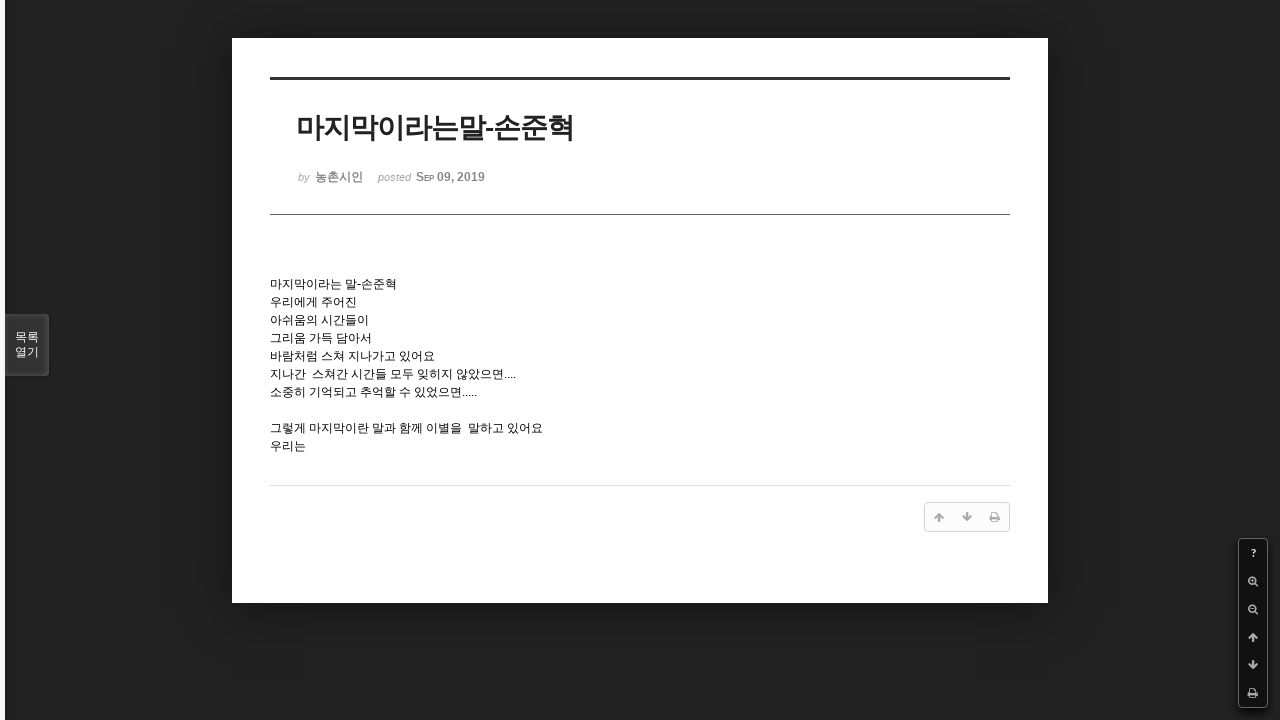

--- FILE ---
content_type: text/html; charset=UTF-8
request_url: http://bumdol72xe.dothome.co.kr/xe/index.php?mid=poem&document_srl=389611&order_type=desc&listStyle=viewer&page=67
body_size: 4483
content:
<!DOCTYPE html>
<html lang="ko">
<head>
<!-- META -->
<meta charset="utf-8">
<meta name="Generator" content="XpressEngine">
<meta http-equiv="X-UA-Compatible" content="IE=edge">
<!-- TITLE -->
<title>시 - 마지막이라는말-손준혁</title>
<!-- CSS -->
<link rel="stylesheet" href="/xe/common/css/xe.min.css?20170130022911" />
<link rel="stylesheet" href="/xe/common/js/plugins/ui/jquery-ui.min.css?20170130022942" />
<link rel="stylesheet" href="https://maxcdn.bootstrapcdn.com/font-awesome/4.2.0/css/font-awesome.min.css" />
<link rel="stylesheet" href="/xe/modules/board/skins/sketchbook5/css/board.css?20170130111129" />
<!--[if lt IE 9]><link rel="stylesheet" href="/xe/modules/board/skins/sketchbook5/css/ie8.css?20170130111129" />
<![endif]--><link rel="stylesheet" href="/xe/modules/board/skins/sketchbook5/css/print.css?20170130111129" media="print" />
<link rel="stylesheet" href="/xe/modules/board/skins/sketchbook5/css/jquery.mCustomScrollbar.css?20170130111129" />
<link rel="stylesheet" href="/xe/modules/editor/styles/default/style.css?20170130023018" />
<!-- JS -->
<!--[if lt IE 9]><script src="/xe/common/js/jquery-1.x.min.js?20170130022911"></script>
<![endif]--><!--[if gte IE 9]><!--><script src="/xe/common/js/jquery.min.js?20170130022911"></script>
<!--<![endif]--><script src="/xe/common/js/x.min.js?20170130103037"></script>
<script src="/xe/common/js/xe.min.js?20170414184040"></script>
<script src="/xe/modules/board/tpl/js/board.min.js?20170130055150"></script>
<!-- RSS -->
<!-- ICON -->

<script>
						if(!captchaTargetAct) {var captchaTargetAct = [];}
						captchaTargetAct.push("procMemberInsert");
						</script>

<meta name="viewport" content="width=device-width, initial-scale=1, minimum-scale=1, maximum-scale=1, user-scalable=yes, target-densitydpi=medium-dpi" />
<style> .xe_content { font-size:12px; }</style>
<link rel="canonical" href="http://bumdol72xe.dothome.co.kr/xe/poem/389611" />
<meta name="description" content="마지막이라는 말-손준혁우리에게 주어진 아쉬움의 시간들이그리움 가득 담아서바람처럼 스쳐 지나가고 있어요 지나간  스쳐간 시간들 모두 잊히지 않았으면....소중히 기억되고 추억할 수 있었으면..... 그렇게 마지막이란 말과 함께 이별을  말하고 있어요우리는" />
<meta property="og:locale" content="ko_KR" />
<meta property="og:type" content="article" />
<meta property="og:url" content="http://bumdol72xe.dothome.co.kr/xe/poem/389611" />
<meta property="og:title" content="시 - 마지막이라는말-손준혁" />
<meta property="og:description" content="마지막이라는 말-손준혁우리에게 주어진 아쉬움의 시간들이그리움 가득 담아서바람처럼 스쳐 지나가고 있어요 지나간  스쳐간 시간들 모두 잊히지 않았으면....소중히 기억되고 추억할 수 있었으면..... 그렇게 마지막이란 말과 함께 이별을  말하고 있어요우리는" />
<meta property="article:published_time" content="2019-09-09T09:27:06+09:00" />
<meta property="article:modified_time" content="2019-09-09T09:27:06+09:00" />
<style data-id="bdCss">
.bd em,.bd .color{color:#333333;}
.bd .shadow{text-shadow:1px 1px 1px ;}
.bd .bolder{color:#333333;text-shadow:2px 2px 4px ;}
.bd .bg_color{background-color:#333333;}
.bd .bg_f_color{background-color:#333333;background:-webkit-linear-gradient(#FFF -50%,#333333 50%);background:linear-gradient(to bottom,#FFF -50%,#333333 50%);}
.bd .border_color{border-color:#333333;}
.bd .bx_shadow{box-shadow:0 0 2px ;}
.viewer_with.on:before{background-color:#333333;box-shadow:0 0 2px #333333;}
.bd_zine.zine li:first-child,.bd_tb_lst.common_notice tr:first-child td{margin-top:2px;border-top:1px solid #DDD}
.bd_zine .info b,.bd_zine .info a{color:;}
.bd_zine.card h3{color:#333333;}
</style>
<style>
body,input,textarea,select,button,table{font-family:;}
#viewer .rd_trb,#viewer #trackback{display:none}
</style><script>
//<![CDATA[
var current_url = "http://bumdol72xe.dothome.co.kr/xe/?mid=poem&document_srl=389611&order_type=desc&listStyle=viewer&page=67";
var request_uri = "http://bumdol72xe.dothome.co.kr/xe/";
var current_mid = "poem";
var waiting_message = "서버에 요청 중입니다. 잠시만 기다려주세요.";
var ssl_actions = new Array();
var default_url = "http://bumdol72xe.dothome.co.kr/xe";
xe.current_lang = "ko";
xe.cmd_find = "찾기";
xe.cmd_cancel = "취소";
xe.cmd_confirm = "확인";
xe.msg_no_root = "루트는 선택 할 수 없습니다.";
xe.msg_no_shortcut = "바로가기는 선택 할 수 없습니다.";
xe.msg_select_menu = "대상 메뉴 선택";
//]]>
</script>
</head>
<body class="viewer_blk">
<!--#JSPLUGIN:ui--><script>//<![CDATA[
var lang_type = "ko";
var bdLogin = "로그인 하시겠습니까?@http://bumdol72xe.dothome.co.kr/xe/index.php?mid=poem&document_srl=389611&order_type=desc&listStyle=viewer&page=67&act=dispMemberLoginForm";
jQuery(function($){
	board('#bd_429_389611');
});
//]]></script>

<div id="viewer" class="white viewer_style rd_nav_blk">
	<div id="bd_429_389611" class="bd clear  " data-default_style="viewer" data-bdFilesType="" data-bdNavSide="N" style="max-width:px">
		<div id="rd_ie" class="ie8_only"><i class="tl"></i><i class="tc"></i><i class="tr"></i><i class="ml"></i><i class="mr"></i><i class="bl"></i><i class="bc"></i><i class="br"></i></div>
		<div class="rd rd_nav_style2 clear" style="padding:;" data-docSrl="389611">
	
	<div class="rd_hd clear" style="">
		
				
		<div class="blog v" style="text-align:;;">
			<div class="top_area ngeb np_18px" style="text-align:">
															</div>
			<h1 class="font ngeb" style=";-webkit-animation-name:rd_h1_v;-moz-animation-name:rd_h1_v;animation-name:rd_h1_v;">마지막이라는말-손준혁</h1>						<div class="btm_area ngeb np_18px" style="text-align:"> 
								<span><small>by </small><b>농촌시인</b></span>				<span title="2019.09.09 09:27"><small>posted </small><b class="date">Sep 09, 2019</b></span>															</div>
		</div>		
				
				
				
				
				<div class="rd_nav_side">
			<div class="rd_nav img_tx fr m_btn_wrp">
		<div class="help bubble left m_no">
		<a class="text" href="#" onclick="jQuery(this).next().fadeToggle();return false;">?</a>
		<div class="wrp">
			<div class="speech">
				<h4>단축키</h4>
				<p><strong><i class="fa fa-long-arrow-left"></i><span class="blind">Prev</span></strong>이전 문서</p>
				<p><strong><i class="fa fa-long-arrow-right"></i><span class="blind">Next</span></strong>다음 문서</p>
				<p><strong>ESC</strong>닫기</p>			</div>
			<i class="bubble_edge"></i>
			<i class="ie8_only bl"></i><i class="ie8_only br"></i>
		</div>
	</div>	<a class="tg_btn2 bubble m_no" href="#" data-href=".bd_font_select" title="글꼴 선택"><strong>가</strong><i class="arrow down"></i></a>	<a class="font_plus bubble" href="#" title="크게"><i class="fa fa-search-plus"></i><b class="tx">크게</b></a>
	<a class="font_minus bubble" href="#" title="작게"><i class="fa fa-search-minus"></i><b class="tx">작게</b></a>
			<a class="back_to bubble m_no" href="#bd_429_389611" title="위로"><i class="fa fa-arrow-up"></i><b class="tx">위로</b></a>
	<a class="back_to bubble m_no" href="#rd_end_389611" title="(목록) 아래로"><i class="fa fa-arrow-down"></i><b class="tx">아래로</b></a>
	<a class="comment back_to bubble if_viewer m_no" href="#389611_comment" title="댓글로 가기"><i class="fa fa-comment"></i><b class="tx">댓글로 가기</b></a>
	<a class="print_doc bubble m_no this" href="http://bumdol72xe.dothome.co.kr/xe/index.php?mid=poem&amp;document_srl=389611&amp;order_type=desc&amp;listStyle=viewer&amp;page=67" title="인쇄"><i class="fa fa-print"></i><b class="tx">인쇄</b></a>			</div>		</div>			</div>
	
		
	<div class="rd_body clear">
		
				
				
				<article><!--BeforeDocument(389611,6267)--><div class="document_389611_6267 xe_content"><p>마지막이라는 말-손준혁<br />우리에게 주어진 </p>
<p>아쉬움의 시간들이<br />그리움 가득 담아서<br />바람처럼 스쳐 지나가고 있어요</p>
<p>지나간  스쳐간 시간들 모두 잊히지 않았으면....<br />소중히 기억되고 추억할 수 있었으면.....</p>
<p><br />그렇게 마지막이란 말과 함께 이별을  말하고 있어요<br />우리는 </p></div><!--AfterDocument(389611,6267)--></article>
				
					</div>
	
	<div class="rd_ft">
		
				
		<div class="bd_prev_next clear">
					</div>		
				
						
				
		<div class="rd_ft_nav clear">
						
						
						<div class="rd_nav img_tx fr m_btn_wrp">
				<a class="back_to bubble m_no" href="#bd_429_389611" title="위로"><i class="fa fa-arrow-up"></i><b class="tx">위로</b></a>
	<a class="back_to bubble m_no" href="#rd_end_389611" title="(목록) 아래로"><i class="fa fa-arrow-down"></i><b class="tx">아래로</b></a>
	<a class="comment back_to bubble if_viewer m_no" href="#389611_comment" title="댓글로 가기"><i class="fa fa-comment"></i><b class="tx">댓글로 가기</b></a>
	<a class="print_doc bubble m_no this" href="http://bumdol72xe.dothome.co.kr/xe/index.php?mid=poem&amp;document_srl=389611&amp;order_type=desc&amp;listStyle=viewer&amp;page=67" title="인쇄"><i class="fa fa-print"></i><b class="tx">인쇄</b></a>			</div>					</div>
	</div>
	
		
	</div>
<hr id="rd_end_389611" class="rd_end clear" />		<div id="viewer_lst" class="">
			<button type="button" id="viewer_lst_tg" class="ngeb bg_color">목록<br /><span class="tx_open">열기</span><span class="tx_close">닫기</span></button>
			<h3 class="ui_font">Articles</h3>
			<div id="viewer_lst_scroll">
				<ul>
					<li>
						<a class="clear" href="http://bumdol72xe.dothome.co.kr/xe/index.php?mid=poem&amp;document_srl=85002&amp;order_type=desc&amp;listStyle=viewer&amp;page=67">
							<span class="tmb"><img src="http://bumdol72xe.dothome.co.kr/xe/files/thumbnails/002/085/90x90.crop.jpg" alt="" /></span>							<span class="tl">짧은 시간인데도</span>
							<span class="meta"><strong>결바람78</strong>2018.08.05 12:21</span>
						</a>
					</li><li>
						<a class="clear" href="http://bumdol72xe.dothome.co.kr/xe/index.php?mid=poem&amp;document_srl=85009&amp;order_type=desc&amp;listStyle=viewer&amp;page=67">
							<span class="tmb"><img src="http://bumdol72xe.dothome.co.kr/xe/files/thumbnails/009/085/90x90.crop.jpg" alt="" /></span>							<span class="tl">어느 날 갑자기</span>
							<span class="meta"><strong>결바람78</strong>2018.08.05 17:49</span>
						</a>
					</li><li>
						<a class="clear" href="http://bumdol72xe.dothome.co.kr/xe/index.php?mid=poem&amp;document_srl=85013&amp;order_type=desc&amp;listStyle=viewer&amp;page=67">
							<span class="tmb"><img src="http://bumdol72xe.dothome.co.kr/xe/files/thumbnails/013/085/90x90.crop.jpg" alt="" /></span>							<span class="tl">알게 될때쯤</span>
							<span class="meta"><strong>결바람78</strong>2018.08.05 21:17</span>
						</a>
					</li><li>
						<a class="clear" href="http://bumdol72xe.dothome.co.kr/xe/index.php?mid=poem&amp;document_srl=85041&amp;order_type=desc&amp;listStyle=viewer&amp;page=67">
							<span class="tmb"><img src="http://bumdol72xe.dothome.co.kr/xe/files/thumbnails/041/085/90x90.crop.jpg" alt="" /></span>							<span class="tl">서쪽 하늘 바닷가</span>
							<span class="meta"><strong>결바람78</strong>2018.08.06 05:41</span>
						</a>
					</li><li>
						<a class="clear" href="http://bumdol72xe.dothome.co.kr/xe/index.php?mid=poem&amp;document_srl=85045&amp;order_type=desc&amp;listStyle=viewer&amp;page=67">
							<span class="tmb"><img src="http://bumdol72xe.dothome.co.kr/xe/files/thumbnails/045/085/90x90.crop.jpg" alt="" /></span>							<span class="tl">그녀는 아파지네요</span>
							<span class="meta"><strong>결바람78</strong>2018.08.06 13:54</span>
						</a>
					</li><li>
						<a class="clear" href="http://bumdol72xe.dothome.co.kr/xe/index.php?mid=poem&amp;document_srl=85077&amp;order_type=desc&amp;listStyle=viewer&amp;page=67">
							<span class="tmb"><img src="http://bumdol72xe.dothome.co.kr/xe/files/thumbnails/077/085/90x90.crop.jpg" alt="" /></span>							<span class="tl">단 한 사람만을</span>
							<span class="meta"><strong>결바람78</strong>2018.08.06 16:21</span>
						</a>
					</li><li>
						<a class="clear" href="http://bumdol72xe.dothome.co.kr/xe/index.php?mid=poem&amp;document_srl=85087&amp;order_type=desc&amp;listStyle=viewer&amp;page=67">
							<span class="tmb"><img src="http://bumdol72xe.dothome.co.kr/xe/files/thumbnails/087/085/90x90.crop.jpg" alt="" /></span>							<span class="tl">가만히 올려놓고</span>
							<span class="meta"><strong>결바람78</strong>2018.08.06 18:02</span>
						</a>
					</li><li>
						<a class="clear" href="http://bumdol72xe.dothome.co.kr/xe/index.php?mid=poem&amp;document_srl=85092&amp;order_type=desc&amp;listStyle=viewer&amp;page=67">
							<span class="tmb"><img src="http://bumdol72xe.dothome.co.kr/xe/files/thumbnails/092/085/90x90.crop.jpg" alt="" /></span>							<span class="tl">잊어도 좋을 악수를</span>
							<span class="meta"><strong>결바람78</strong>2018.08.06 20:51</span>
						</a>
					</li><li>
						<a class="clear" href="http://bumdol72xe.dothome.co.kr/xe/index.php?mid=poem&amp;document_srl=85104&amp;order_type=desc&amp;listStyle=viewer&amp;page=67">
							<span class="tmb"><img src="http://bumdol72xe.dothome.co.kr/xe/files/thumbnails/104/085/90x90.crop.jpg" alt="" /></span>							<span class="tl">사랑이 아닌</span>
							<span class="meta"><strong>결바람78</strong>2018.08.07 01:13</span>
						</a>
					</li><li>
						<a class="clear" href="http://bumdol72xe.dothome.co.kr/xe/index.php?mid=poem&amp;document_srl=85115&amp;order_type=desc&amp;listStyle=viewer&amp;page=67">
							<span class="tmb"><img src="http://bumdol72xe.dothome.co.kr/xe/files/thumbnails/115/085/90x90.crop.jpg" alt="" /></span>							<span class="tl">못하고 떨어지는</span>
							<span class="meta"><strong>결바람78</strong>2018.08.07 03:17</span>
						</a>
					</li><li>
						<a class="clear" href="http://bumdol72xe.dothome.co.kr/xe/index.php?mid=poem&amp;document_srl=85120&amp;order_type=desc&amp;listStyle=viewer&amp;page=67">
							<span class="tmb"><img src="http://bumdol72xe.dothome.co.kr/xe/files/thumbnails/120/085/90x90.crop.jpg" alt="" /></span>							<span class="tl">사랑은 진리와</span>
							<span class="meta"><strong>결바람78</strong>2018.08.07 09:39</span>
						</a>
					</li><li>
						<a class="clear" href="http://bumdol72xe.dothome.co.kr/xe/index.php?mid=poem&amp;document_srl=85143&amp;order_type=desc&amp;listStyle=viewer&amp;page=67">
							<span class="tmb"><img src="http://bumdol72xe.dothome.co.kr/xe/files/thumbnails/143/085/90x90.crop.jpg" alt="" /></span>							<span class="tl">내가 영원히 사는</span>
							<span class="meta"><strong>결바람78</strong>2018.08.07 19:44</span>
						</a>
					</li><li>
						<a class="clear" href="http://bumdol72xe.dothome.co.kr/xe/index.php?mid=poem&amp;document_srl=85150&amp;order_type=desc&amp;listStyle=viewer&amp;page=67">
							<span class="tmb"><img src="http://bumdol72xe.dothome.co.kr/xe/files/thumbnails/150/085/90x90.crop.jpg" alt="" /></span>							<span class="tl">푸른 하늘을</span>
							<span class="meta"><strong>결바람78</strong>2018.08.07 23:19</span>
						</a>
					</li><li>
						<a class="clear" href="http://bumdol72xe.dothome.co.kr/xe/index.php?mid=poem&amp;document_srl=85161&amp;order_type=desc&amp;listStyle=viewer&amp;page=67">
							<span class="tmb"><img src="http://bumdol72xe.dothome.co.kr/xe/files/thumbnails/161/085/90x90.crop.jpg" alt="" /></span>							<span class="tl">나는 지금 집으로 가고</span>
							<span class="meta"><strong>결바람78</strong>2018.08.08 02:02</span>
						</a>
					</li><li>
						<a class="clear" href="http://bumdol72xe.dothome.co.kr/xe/index.php?mid=poem&amp;document_srl=85163&amp;order_type=desc&amp;listStyle=viewer&amp;page=67">
							<span class="tmb"><img src="http://bumdol72xe.dothome.co.kr/xe/files/thumbnails/163/085/90x90.crop.jpg" alt="" /></span>							<span class="tl">살다보니 이제는 쫓기지 않아도</span>
							<span class="meta"><strong>결바람78</strong>2018.08.08 11:46</span>
						</a>
					</li><li>
						<a class="clear" href="http://bumdol72xe.dothome.co.kr/xe/index.php?mid=poem&amp;document_srl=85181&amp;order_type=desc&amp;listStyle=viewer&amp;page=67">
							<span class="tmb"><img src="http://bumdol72xe.dothome.co.kr/xe/files/thumbnails/181/085/90x90.crop.jpg" alt="" /></span>							<span class="tl">너의 마음에 묻지 못한</span>
							<span class="meta"><strong>결바람78</strong>2018.08.08 15:03</span>
						</a>
					</li><li>
						<a class="clear" href="http://bumdol72xe.dothome.co.kr/xe/index.php?mid=poem&amp;document_srl=85206&amp;order_type=desc&amp;listStyle=viewer&amp;page=67">
							<span class="tmb"><img src="http://bumdol72xe.dothome.co.kr/xe/files/thumbnails/206/085/90x90.crop.jpg" alt="" /></span>							<span class="tl">그리운 사람아</span>
							<span class="meta"><strong>결바람78</strong>2018.08.08 22:00</span>
						</a>
					</li><li>
						<a class="clear" href="http://bumdol72xe.dothome.co.kr/xe/index.php?mid=poem&amp;document_srl=85214&amp;order_type=desc&amp;listStyle=viewer&amp;page=67">
							<span class="tmb"><img src="http://bumdol72xe.dothome.co.kr/xe/files/thumbnails/214/085/90x90.crop.jpg" alt="" /></span>							<span class="tl">왜 서로보다</span>
							<span class="meta"><strong>결바람78</strong>2018.08.09 00:41</span>
						</a>
					</li><li>
						<a class="clear" href="http://bumdol72xe.dothome.co.kr/xe/index.php?mid=poem&amp;document_srl=85226&amp;order_type=desc&amp;listStyle=viewer&amp;page=67">
							<span class="tmb"><img src="http://bumdol72xe.dothome.co.kr/xe/files/thumbnails/226/085/90x90.crop.jpg" alt="" /></span>							<span class="tl">날 받아주지</span>
							<span class="meta"><strong>결바람78</strong>2018.08.09 11:43</span>
						</a>
					</li><li>
						<a class="clear" href="http://bumdol72xe.dothome.co.kr/xe/index.php?mid=poem&amp;document_srl=85234&amp;order_type=desc&amp;listStyle=viewer&amp;page=67">
							<span class="tmb"><img src="http://bumdol72xe.dothome.co.kr/xe/files/thumbnails/234/085/90x90.crop.jpg" alt="" /></span>							<span class="tl">내 기다림의</span>
							<span class="meta"><strong>결바람78</strong>2018.08.09 13:39</span>
						</a>
					</li>				</ul>
			</div>
			<div id="viewer_pn" class="bd_pg clear">
								 
				<a href="http://bumdol72xe.dothome.co.kr/xe/index.php?mid=poem&amp;document_srl=389611&amp;order_type=desc&amp;listStyle=viewer&amp;page=62">62</a>								 
				<a href="http://bumdol72xe.dothome.co.kr/xe/index.php?mid=poem&amp;document_srl=389611&amp;order_type=desc&amp;listStyle=viewer&amp;page=63">63</a>								 
				<a href="http://bumdol72xe.dothome.co.kr/xe/index.php?mid=poem&amp;document_srl=389611&amp;order_type=desc&amp;listStyle=viewer&amp;page=64">64</a>								 
				<a href="http://bumdol72xe.dothome.co.kr/xe/index.php?mid=poem&amp;document_srl=389611&amp;order_type=desc&amp;listStyle=viewer&amp;page=65">65</a>								 
				<a href="http://bumdol72xe.dothome.co.kr/xe/index.php?mid=poem&amp;document_srl=389611&amp;order_type=desc&amp;listStyle=viewer&amp;page=66">66</a>								<strong class="this">67</strong> 
												 
				<a href="http://bumdol72xe.dothome.co.kr/xe/index.php?mid=poem&amp;document_srl=389611&amp;order_type=desc&amp;listStyle=viewer&amp;page=68">68</a>								 
				<a href="http://bumdol72xe.dothome.co.kr/xe/index.php?mid=poem&amp;document_srl=389611&amp;order_type=desc&amp;listStyle=viewer&amp;page=69">69</a>								 
				<a href="http://bumdol72xe.dothome.co.kr/xe/index.php?mid=poem&amp;document_srl=389611&amp;order_type=desc&amp;listStyle=viewer&amp;page=70">70</a>								 
				<a href="http://bumdol72xe.dothome.co.kr/xe/index.php?mid=poem&amp;document_srl=389611&amp;order_type=desc&amp;listStyle=viewer&amp;page=71">71</a>							</div>			<button type="button" class="tg_close2" onClick="jQuery('#viewer_lst_tg').click();" title="닫기">X</button>
		</div>		</div></div><!-- ETC -->
<div class="wfsr"></div>
<script src="/xe/addons/captcha_member/captcha.min.js?20170130103037"></script><script src="/xe/files/cache/js_filter_compiled/d046d1841b9c79c545b82d3be892699d.ko.compiled.js?20170418130533"></script><script src="/xe/files/cache/js_filter_compiled/1bdc15d63816408b99f674eb6a6ffcea.ko.compiled.js?20170418130533"></script><script src="/xe/files/cache/js_filter_compiled/9b007ee9f2af763bb3d35e4fb16498e9.ko.compiled.js?20170418130533"></script><script src="/xe/common/js/plugins/ui/jquery-ui.min.js?20170130022942"></script><script src="/xe/common/js/plugins/ui/jquery.ui.datepicker-ko.js?20170130022942"></script><script src="/xe/modules/board/skins/sketchbook5/js/imagesloaded.pkgd.min.js?20170130111129"></script><script src="/xe/modules/board/skins/sketchbook5/js/jquery.cookie.js?20170130111129"></script><script src="/xe/modules/editor/skins/xpresseditor/js/xe_textarea.min.js?20170130023351"></script><script src="/xe/modules/board/skins/sketchbook5/js/jquery.autogrowtextarea.min.js?20170130111129"></script><script src="/xe/modules/board/skins/sketchbook5/js/board.js?20170130111129"></script><script src="/xe/modules/board/skins/sketchbook5/js/viewer.js?20170130111129"></script><script src="/xe/modules/board/skins/sketchbook5/js/jquery.mousewheel.min.js?20170130111129"></script><script src="/xe/modules/board/skins/sketchbook5/js/jquery.mCustomScrollbar.min.js?20170130111129"></script></body>
</html>
